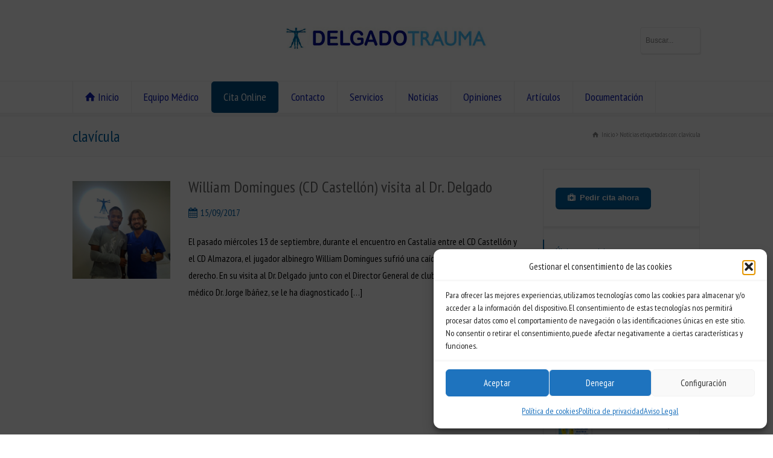

--- FILE ---
content_type: text/html; charset=UTF-8
request_url: https://www.delgadotrauma.com/tag/clavicula/
body_size: 15668
content:
<!doctype html>
<html dir="ltr" lang="es" prefix="og: https://ogp.me/ns#" class="no-js">
<head> 
<meta charset="UTF-8" />  
<meta name="viewport" content="width=device-width, initial-scale=1, maximum-scale=1"><link rel="icon" type="image/png" href="https://www.delgadotrauma.com/wp-content/uploads/2017/03/favicon-DELGADOTRAUMA.jpg"><link rel="alternate" type="application/rss+xml" title="DELGADOTRAUMA RSS Feed" href="https://www.delgadotrauma.com/feed/" />
<link rel="alternate" type="application/atom+xml" title="DELGADOTRAUMA Atom Feed" href="https://www.delgadotrauma.com/feed/atom/" />
<link rel="pingback" href="https://www.delgadotrauma.com/xmlrpc.php" />
<script src="https://www.delgadotrauma.com/wp-content/themes/rttheme18/whatsapp-button.js"></script>

<!-- Google tag (gtag.js) -->
<script type="text/plain" data-service="google-analytics" data-category="statistics" async data-cmplz-src="https://www.googletagmanager.com/gtag/js?id=G-N3VEZ5NTQ6"></script>
<script>
  window.dataLayer = window.dataLayer || [];
  function gtag(){dataLayer.push(arguments);}
  gtag('js', new Date());

  gtag('config', 'G-N3VEZ5NTQ6');
</script>
<title>clavícula - DELGADOTRAUMA</title>

		<!-- All in One SEO 4.6.6 - aioseo.com -->
		<meta name="robots" content="max-image-preview:large" />
		<link rel="canonical" href="https://www.delgadotrauma.com/tag/clavicula/" />
		<meta name="generator" content="All in One SEO (AIOSEO) 4.6.6" />
		<script type="application/ld+json" class="aioseo-schema">
			{"@context":"https:\/\/schema.org","@graph":[{"@type":"BreadcrumbList","@id":"https:\/\/www.delgadotrauma.com\/tag\/clavicula\/#breadcrumblist","itemListElement":[{"@type":"ListItem","@id":"https:\/\/www.delgadotrauma.com\/#listItem","position":1,"name":"Hogar","item":"https:\/\/www.delgadotrauma.com\/","nextItem":"https:\/\/www.delgadotrauma.com\/tag\/clavicula\/#listItem"},{"@type":"ListItem","@id":"https:\/\/www.delgadotrauma.com\/tag\/clavicula\/#listItem","position":2,"name":"clav\u00edcula","previousItem":"https:\/\/www.delgadotrauma.com\/#listItem"}]},{"@type":"CollectionPage","@id":"https:\/\/www.delgadotrauma.com\/tag\/clavicula\/#collectionpage","url":"https:\/\/www.delgadotrauma.com\/tag\/clavicula\/","name":"clav\u00edcula - DELGADOTRAUMA","inLanguage":"es-ES","isPartOf":{"@id":"https:\/\/www.delgadotrauma.com\/#website"},"breadcrumb":{"@id":"https:\/\/www.delgadotrauma.com\/tag\/clavicula\/#breadcrumblist"}},{"@type":"Organization","@id":"https:\/\/www.delgadotrauma.com\/#organization","name":"DELGADOTRAUMA","description":"Traumat\u00f3logo Castell\u00f3n","url":"https:\/\/www.delgadotrauma.com\/","telephone":"+34964352169","logo":{"@type":"ImageObject","url":"https:\/\/www.delgadotrauma.com\/wp-content\/uploads\/2020\/01\/LOGO-cuadrado.png","@id":"https:\/\/www.delgadotrauma.com\/tag\/clavicula\/#organizationLogo","width":1000,"height":1000},"image":{"@id":"https:\/\/www.delgadotrauma.com\/tag\/clavicula\/#organizationLogo"},"sameAs":["https:\/\/www.facebook.com\/delgadotrauma","https:\/\/twitter.com\/delgadotrauma","https:\/\/www.instagram.com\/delgadotrauma\/"]},{"@type":"WebSite","@id":"https:\/\/www.delgadotrauma.com\/#website","url":"https:\/\/www.delgadotrauma.com\/","name":"DELGADOTRAUMA","description":"Traumat\u00f3logo Castell\u00f3n","inLanguage":"es-ES","publisher":{"@id":"https:\/\/www.delgadotrauma.com\/#organization"}}]}
		</script>
		<!-- All in One SEO -->

<link rel='dns-prefetch' href='//www.delgadotrauma.com' />
<link rel='dns-prefetch' href='//fonts.googleapis.com' />
<link rel="alternate" type="application/rss+xml" title="DELGADOTRAUMA &raquo; Feed" href="https://www.delgadotrauma.com/feed/" />
<link rel="alternate" type="application/rss+xml" title="DELGADOTRAUMA &raquo; Feed de los comentarios" href="https://www.delgadotrauma.com/comments/feed/" />
<link rel="alternate" type="application/rss+xml" title="DELGADOTRAUMA &raquo; Etiqueta clavícula del feed" href="https://www.delgadotrauma.com/tag/clavicula/feed/" />
<script type="text/javascript">
/* <![CDATA[ */
window._wpemojiSettings = {"baseUrl":"https:\/\/s.w.org\/images\/core\/emoji\/15.0.3\/72x72\/","ext":".png","svgUrl":"https:\/\/s.w.org\/images\/core\/emoji\/15.0.3\/svg\/","svgExt":".svg","source":{"concatemoji":"https:\/\/www.delgadotrauma.com\/wp-includes\/js\/wp-emoji-release.min.js?ver=6.5.2"}};
/*! This file is auto-generated */
!function(i,n){var o,s,e;function c(e){try{var t={supportTests:e,timestamp:(new Date).valueOf()};sessionStorage.setItem(o,JSON.stringify(t))}catch(e){}}function p(e,t,n){e.clearRect(0,0,e.canvas.width,e.canvas.height),e.fillText(t,0,0);var t=new Uint32Array(e.getImageData(0,0,e.canvas.width,e.canvas.height).data),r=(e.clearRect(0,0,e.canvas.width,e.canvas.height),e.fillText(n,0,0),new Uint32Array(e.getImageData(0,0,e.canvas.width,e.canvas.height).data));return t.every(function(e,t){return e===r[t]})}function u(e,t,n){switch(t){case"flag":return n(e,"\ud83c\udff3\ufe0f\u200d\u26a7\ufe0f","\ud83c\udff3\ufe0f\u200b\u26a7\ufe0f")?!1:!n(e,"\ud83c\uddfa\ud83c\uddf3","\ud83c\uddfa\u200b\ud83c\uddf3")&&!n(e,"\ud83c\udff4\udb40\udc67\udb40\udc62\udb40\udc65\udb40\udc6e\udb40\udc67\udb40\udc7f","\ud83c\udff4\u200b\udb40\udc67\u200b\udb40\udc62\u200b\udb40\udc65\u200b\udb40\udc6e\u200b\udb40\udc67\u200b\udb40\udc7f");case"emoji":return!n(e,"\ud83d\udc26\u200d\u2b1b","\ud83d\udc26\u200b\u2b1b")}return!1}function f(e,t,n){var r="undefined"!=typeof WorkerGlobalScope&&self instanceof WorkerGlobalScope?new OffscreenCanvas(300,150):i.createElement("canvas"),a=r.getContext("2d",{willReadFrequently:!0}),o=(a.textBaseline="top",a.font="600 32px Arial",{});return e.forEach(function(e){o[e]=t(a,e,n)}),o}function t(e){var t=i.createElement("script");t.src=e,t.defer=!0,i.head.appendChild(t)}"undefined"!=typeof Promise&&(o="wpEmojiSettingsSupports",s=["flag","emoji"],n.supports={everything:!0,everythingExceptFlag:!0},e=new Promise(function(e){i.addEventListener("DOMContentLoaded",e,{once:!0})}),new Promise(function(t){var n=function(){try{var e=JSON.parse(sessionStorage.getItem(o));if("object"==typeof e&&"number"==typeof e.timestamp&&(new Date).valueOf()<e.timestamp+604800&&"object"==typeof e.supportTests)return e.supportTests}catch(e){}return null}();if(!n){if("undefined"!=typeof Worker&&"undefined"!=typeof OffscreenCanvas&&"undefined"!=typeof URL&&URL.createObjectURL&&"undefined"!=typeof Blob)try{var e="postMessage("+f.toString()+"("+[JSON.stringify(s),u.toString(),p.toString()].join(",")+"));",r=new Blob([e],{type:"text/javascript"}),a=new Worker(URL.createObjectURL(r),{name:"wpTestEmojiSupports"});return void(a.onmessage=function(e){c(n=e.data),a.terminate(),t(n)})}catch(e){}c(n=f(s,u,p))}t(n)}).then(function(e){for(var t in e)n.supports[t]=e[t],n.supports.everything=n.supports.everything&&n.supports[t],"flag"!==t&&(n.supports.everythingExceptFlag=n.supports.everythingExceptFlag&&n.supports[t]);n.supports.everythingExceptFlag=n.supports.everythingExceptFlag&&!n.supports.flag,n.DOMReady=!1,n.readyCallback=function(){n.DOMReady=!0}}).then(function(){return e}).then(function(){var e;n.supports.everything||(n.readyCallback(),(e=n.source||{}).concatemoji?t(e.concatemoji):e.wpemoji&&e.twemoji&&(t(e.twemoji),t(e.wpemoji)))}))}((window,document),window._wpemojiSettings);
/* ]]> */
</script>
<link rel='stylesheet' id='sbi_styles-css' href='https://www.delgadotrauma.com/wp-content/plugins/instagram-feed/css/sbi-styles.min.css?ver=6.6.1' type='text/css' media='all' />
<style id='wp-emoji-styles-inline-css' type='text/css'>

	img.wp-smiley, img.emoji {
		display: inline !important;
		border: none !important;
		box-shadow: none !important;
		height: 1em !important;
		width: 1em !important;
		margin: 0 0.07em !important;
		vertical-align: -0.1em !important;
		background: none !important;
		padding: 0 !important;
	}
</style>
<link rel='stylesheet' id='wp-block-library-css' href='https://www.delgadotrauma.com/wp-includes/css/dist/block-library/style.min.css?ver=6.5.2' type='text/css' media='all' />
<style id='classic-theme-styles-inline-css' type='text/css'>
/*! This file is auto-generated */
.wp-block-button__link{color:#fff;background-color:#32373c;border-radius:9999px;box-shadow:none;text-decoration:none;padding:calc(.667em + 2px) calc(1.333em + 2px);font-size:1.125em}.wp-block-file__button{background:#32373c;color:#fff;text-decoration:none}
</style>
<style id='global-styles-inline-css' type='text/css'>
body{--wp--preset--color--black: #000000;--wp--preset--color--cyan-bluish-gray: #abb8c3;--wp--preset--color--white: #ffffff;--wp--preset--color--pale-pink: #f78da7;--wp--preset--color--vivid-red: #cf2e2e;--wp--preset--color--luminous-vivid-orange: #ff6900;--wp--preset--color--luminous-vivid-amber: #fcb900;--wp--preset--color--light-green-cyan: #7bdcb5;--wp--preset--color--vivid-green-cyan: #00d084;--wp--preset--color--pale-cyan-blue: #8ed1fc;--wp--preset--color--vivid-cyan-blue: #0693e3;--wp--preset--color--vivid-purple: #9b51e0;--wp--preset--gradient--vivid-cyan-blue-to-vivid-purple: linear-gradient(135deg,rgba(6,147,227,1) 0%,rgb(155,81,224) 100%);--wp--preset--gradient--light-green-cyan-to-vivid-green-cyan: linear-gradient(135deg,rgb(122,220,180) 0%,rgb(0,208,130) 100%);--wp--preset--gradient--luminous-vivid-amber-to-luminous-vivid-orange: linear-gradient(135deg,rgba(252,185,0,1) 0%,rgba(255,105,0,1) 100%);--wp--preset--gradient--luminous-vivid-orange-to-vivid-red: linear-gradient(135deg,rgba(255,105,0,1) 0%,rgb(207,46,46) 100%);--wp--preset--gradient--very-light-gray-to-cyan-bluish-gray: linear-gradient(135deg,rgb(238,238,238) 0%,rgb(169,184,195) 100%);--wp--preset--gradient--cool-to-warm-spectrum: linear-gradient(135deg,rgb(74,234,220) 0%,rgb(151,120,209) 20%,rgb(207,42,186) 40%,rgb(238,44,130) 60%,rgb(251,105,98) 80%,rgb(254,248,76) 100%);--wp--preset--gradient--blush-light-purple: linear-gradient(135deg,rgb(255,206,236) 0%,rgb(152,150,240) 100%);--wp--preset--gradient--blush-bordeaux: linear-gradient(135deg,rgb(254,205,165) 0%,rgb(254,45,45) 50%,rgb(107,0,62) 100%);--wp--preset--gradient--luminous-dusk: linear-gradient(135deg,rgb(255,203,112) 0%,rgb(199,81,192) 50%,rgb(65,88,208) 100%);--wp--preset--gradient--pale-ocean: linear-gradient(135deg,rgb(255,245,203) 0%,rgb(182,227,212) 50%,rgb(51,167,181) 100%);--wp--preset--gradient--electric-grass: linear-gradient(135deg,rgb(202,248,128) 0%,rgb(113,206,126) 100%);--wp--preset--gradient--midnight: linear-gradient(135deg,rgb(2,3,129) 0%,rgb(40,116,252) 100%);--wp--preset--font-size--small: 13px;--wp--preset--font-size--medium: 20px;--wp--preset--font-size--large: 36px;--wp--preset--font-size--x-large: 42px;--wp--preset--spacing--20: 0.44rem;--wp--preset--spacing--30: 0.67rem;--wp--preset--spacing--40: 1rem;--wp--preset--spacing--50: 1.5rem;--wp--preset--spacing--60: 2.25rem;--wp--preset--spacing--70: 3.38rem;--wp--preset--spacing--80: 5.06rem;--wp--preset--shadow--natural: 6px 6px 9px rgba(0, 0, 0, 0.2);--wp--preset--shadow--deep: 12px 12px 50px rgba(0, 0, 0, 0.4);--wp--preset--shadow--sharp: 6px 6px 0px rgba(0, 0, 0, 0.2);--wp--preset--shadow--outlined: 6px 6px 0px -3px rgba(255, 255, 255, 1), 6px 6px rgba(0, 0, 0, 1);--wp--preset--shadow--crisp: 6px 6px 0px rgba(0, 0, 0, 1);}:where(.is-layout-flex){gap: 0.5em;}:where(.is-layout-grid){gap: 0.5em;}body .is-layout-flow > .alignleft{float: left;margin-inline-start: 0;margin-inline-end: 2em;}body .is-layout-flow > .alignright{float: right;margin-inline-start: 2em;margin-inline-end: 0;}body .is-layout-flow > .aligncenter{margin-left: auto !important;margin-right: auto !important;}body .is-layout-constrained > .alignleft{float: left;margin-inline-start: 0;margin-inline-end: 2em;}body .is-layout-constrained > .alignright{float: right;margin-inline-start: 2em;margin-inline-end: 0;}body .is-layout-constrained > .aligncenter{margin-left: auto !important;margin-right: auto !important;}body .is-layout-constrained > :where(:not(.alignleft):not(.alignright):not(.alignfull)){max-width: var(--wp--style--global--content-size);margin-left: auto !important;margin-right: auto !important;}body .is-layout-constrained > .alignwide{max-width: var(--wp--style--global--wide-size);}body .is-layout-flex{display: flex;}body .is-layout-flex{flex-wrap: wrap;align-items: center;}body .is-layout-flex > *{margin: 0;}body .is-layout-grid{display: grid;}body .is-layout-grid > *{margin: 0;}:where(.wp-block-columns.is-layout-flex){gap: 2em;}:where(.wp-block-columns.is-layout-grid){gap: 2em;}:where(.wp-block-post-template.is-layout-flex){gap: 1.25em;}:where(.wp-block-post-template.is-layout-grid){gap: 1.25em;}.has-black-color{color: var(--wp--preset--color--black) !important;}.has-cyan-bluish-gray-color{color: var(--wp--preset--color--cyan-bluish-gray) !important;}.has-white-color{color: var(--wp--preset--color--white) !important;}.has-pale-pink-color{color: var(--wp--preset--color--pale-pink) !important;}.has-vivid-red-color{color: var(--wp--preset--color--vivid-red) !important;}.has-luminous-vivid-orange-color{color: var(--wp--preset--color--luminous-vivid-orange) !important;}.has-luminous-vivid-amber-color{color: var(--wp--preset--color--luminous-vivid-amber) !important;}.has-light-green-cyan-color{color: var(--wp--preset--color--light-green-cyan) !important;}.has-vivid-green-cyan-color{color: var(--wp--preset--color--vivid-green-cyan) !important;}.has-pale-cyan-blue-color{color: var(--wp--preset--color--pale-cyan-blue) !important;}.has-vivid-cyan-blue-color{color: var(--wp--preset--color--vivid-cyan-blue) !important;}.has-vivid-purple-color{color: var(--wp--preset--color--vivid-purple) !important;}.has-black-background-color{background-color: var(--wp--preset--color--black) !important;}.has-cyan-bluish-gray-background-color{background-color: var(--wp--preset--color--cyan-bluish-gray) !important;}.has-white-background-color{background-color: var(--wp--preset--color--white) !important;}.has-pale-pink-background-color{background-color: var(--wp--preset--color--pale-pink) !important;}.has-vivid-red-background-color{background-color: var(--wp--preset--color--vivid-red) !important;}.has-luminous-vivid-orange-background-color{background-color: var(--wp--preset--color--luminous-vivid-orange) !important;}.has-luminous-vivid-amber-background-color{background-color: var(--wp--preset--color--luminous-vivid-amber) !important;}.has-light-green-cyan-background-color{background-color: var(--wp--preset--color--light-green-cyan) !important;}.has-vivid-green-cyan-background-color{background-color: var(--wp--preset--color--vivid-green-cyan) !important;}.has-pale-cyan-blue-background-color{background-color: var(--wp--preset--color--pale-cyan-blue) !important;}.has-vivid-cyan-blue-background-color{background-color: var(--wp--preset--color--vivid-cyan-blue) !important;}.has-vivid-purple-background-color{background-color: var(--wp--preset--color--vivid-purple) !important;}.has-black-border-color{border-color: var(--wp--preset--color--black) !important;}.has-cyan-bluish-gray-border-color{border-color: var(--wp--preset--color--cyan-bluish-gray) !important;}.has-white-border-color{border-color: var(--wp--preset--color--white) !important;}.has-pale-pink-border-color{border-color: var(--wp--preset--color--pale-pink) !important;}.has-vivid-red-border-color{border-color: var(--wp--preset--color--vivid-red) !important;}.has-luminous-vivid-orange-border-color{border-color: var(--wp--preset--color--luminous-vivid-orange) !important;}.has-luminous-vivid-amber-border-color{border-color: var(--wp--preset--color--luminous-vivid-amber) !important;}.has-light-green-cyan-border-color{border-color: var(--wp--preset--color--light-green-cyan) !important;}.has-vivid-green-cyan-border-color{border-color: var(--wp--preset--color--vivid-green-cyan) !important;}.has-pale-cyan-blue-border-color{border-color: var(--wp--preset--color--pale-cyan-blue) !important;}.has-vivid-cyan-blue-border-color{border-color: var(--wp--preset--color--vivid-cyan-blue) !important;}.has-vivid-purple-border-color{border-color: var(--wp--preset--color--vivid-purple) !important;}.has-vivid-cyan-blue-to-vivid-purple-gradient-background{background: var(--wp--preset--gradient--vivid-cyan-blue-to-vivid-purple) !important;}.has-light-green-cyan-to-vivid-green-cyan-gradient-background{background: var(--wp--preset--gradient--light-green-cyan-to-vivid-green-cyan) !important;}.has-luminous-vivid-amber-to-luminous-vivid-orange-gradient-background{background: var(--wp--preset--gradient--luminous-vivid-amber-to-luminous-vivid-orange) !important;}.has-luminous-vivid-orange-to-vivid-red-gradient-background{background: var(--wp--preset--gradient--luminous-vivid-orange-to-vivid-red) !important;}.has-very-light-gray-to-cyan-bluish-gray-gradient-background{background: var(--wp--preset--gradient--very-light-gray-to-cyan-bluish-gray) !important;}.has-cool-to-warm-spectrum-gradient-background{background: var(--wp--preset--gradient--cool-to-warm-spectrum) !important;}.has-blush-light-purple-gradient-background{background: var(--wp--preset--gradient--blush-light-purple) !important;}.has-blush-bordeaux-gradient-background{background: var(--wp--preset--gradient--blush-bordeaux) !important;}.has-luminous-dusk-gradient-background{background: var(--wp--preset--gradient--luminous-dusk) !important;}.has-pale-ocean-gradient-background{background: var(--wp--preset--gradient--pale-ocean) !important;}.has-electric-grass-gradient-background{background: var(--wp--preset--gradient--electric-grass) !important;}.has-midnight-gradient-background{background: var(--wp--preset--gradient--midnight) !important;}.has-small-font-size{font-size: var(--wp--preset--font-size--small) !important;}.has-medium-font-size{font-size: var(--wp--preset--font-size--medium) !important;}.has-large-font-size{font-size: var(--wp--preset--font-size--large) !important;}.has-x-large-font-size{font-size: var(--wp--preset--font-size--x-large) !important;}
.wp-block-navigation a:where(:not(.wp-element-button)){color: inherit;}
:where(.wp-block-post-template.is-layout-flex){gap: 1.25em;}:where(.wp-block-post-template.is-layout-grid){gap: 1.25em;}
:where(.wp-block-columns.is-layout-flex){gap: 2em;}:where(.wp-block-columns.is-layout-grid){gap: 2em;}
.wp-block-pullquote{font-size: 1.5em;line-height: 1.6;}
</style>
<link rel='stylesheet' id='layerslider-css' href='https://www.delgadotrauma.com/wp-content/plugins/LayerSlider/static/css/layerslider.css?ver=5.3.2' type='text/css' media='all' />
<link rel='stylesheet' id='ls-google-fonts-css' href='https://fonts.googleapis.com/css?family=Lato:100,300,regular,700,900%7COpen+Sans:300%7CIndie+Flower:regular%7COswald:300,regular,700&#038;subset=latin%2Clatin-ext' type='text/css' media='all' />
<link rel='stylesheet' id='contact-form-7-css' href='https://www.delgadotrauma.com/wp-content/plugins/contact-form-7/includes/css/styles.css?ver=5.9.7' type='text/css' media='all' />
<link rel='stylesheet' id='cff-css' href='https://www.delgadotrauma.com/wp-content/plugins/custom-facebook-feed/assets/css/cff-style.min.css?ver=4.2.6' type='text/css' media='all' />
<link rel='stylesheet' id='sb-font-awesome-css' href='https://www.delgadotrauma.com/wp-content/plugins/custom-facebook-feed/assets/css/font-awesome.min.css?ver=4.7.0' type='text/css' media='all' />
<link rel='stylesheet' id='cmplz-general-css' href='https://www.delgadotrauma.com/wp-content/plugins/complianz-gdpr/assets/css/cookieblocker.min.css?ver=1757319052' type='text/css' media='all' />
<link rel='stylesheet' id='normalize-css' href='https://www.delgadotrauma.com/wp-content/themes/rttheme18/css/normalize.css?ver=6.5.2' type='text/css' media='all' />
<link rel='stylesheet' id='theme-framework-css' href='https://www.delgadotrauma.com/wp-content/themes/rttheme18/css/rt-css-framework.css?ver=6.5.2' type='text/css' media='all' />
<link rel='stylesheet' id='fontello-css' href='https://www.delgadotrauma.com/wp-content/themes/rttheme18/css/fontello/css/fontello.css?ver=6.5.2' type='text/css' media='all' />
<link rel='stylesheet' id='jackbox-css' href='https://www.delgadotrauma.com/wp-content/themes/rttheme18/js/lightbox/css/jackbox.min.css?ver=6.5.2' type='text/css' media='all' />
<link rel='stylesheet' id='theme-style-all-css' href='https://www.delgadotrauma.com/wp-content/themes/rttheme18/css/style.css?ver=6.5.2' type='text/css' media='all' />
<link rel='stylesheet' id='jquery-owl-carousel-css' href='https://www.delgadotrauma.com/wp-content/themes/rttheme18/css/owl.carousel.css?ver=6.5.2' type='text/css' media='all' />
<link rel='stylesheet' id='flex-slider-css-css' href='https://www.delgadotrauma.com/wp-content/themes/rttheme18/css/flexslider.css?ver=6.5.2' type='text/css' media='all' />
<link rel='stylesheet' id='progression-player-css' href='https://www.delgadotrauma.com/wp-content/themes/rttheme18/js/video_player/progression-player.css?ver=6.5.2' type='text/css' media='all' />
<link rel='stylesheet' id='progression-skin-minimal-light-css' href='https://www.delgadotrauma.com/wp-content/themes/rttheme18/js/video_player/skin-minimal-light.css?ver=6.5.2' type='text/css' media='all' />
<link rel='stylesheet' id='isotope-css-css' href='https://www.delgadotrauma.com/wp-content/themes/rttheme18/css/isotope.css?ver=6.5.2' type='text/css' media='all' />
<link rel='stylesheet' id='jquery-colortip-css' href='https://www.delgadotrauma.com/wp-content/themes/rttheme18/css/colortip-1.0-jquery.css?ver=6.5.2' type='text/css' media='all' />
<link rel='stylesheet' id='animate-css' href='https://www.delgadotrauma.com/wp-content/themes/rttheme18/css/animate.css?ver=6.5.2' type='text/css' media='all' />
<!--[if IE 7]>
<link rel='stylesheet' id='theme-ie7-css' href='https://www.delgadotrauma.com/wp-content/themes/rttheme18/css/ie7.css?ver=6.5.2' type='text/css' media='all' />
<![endif]-->
<!--[if lt IE 9]>
<link rel='stylesheet' id='theme-ltie9-css' href='https://www.delgadotrauma.com/wp-content/themes/rttheme18/css/before_ie9.css?ver=6.5.2' type='text/css' media='all' />
<![endif]-->
<link rel='stylesheet' id='theme-skin-css' href='https://www.delgadotrauma.com/wp-content/themes/rttheme18/css/blue-style.css?ver=6.5.2' type='text/css' media='all' />
<style id='theme-skin-inline-css' type='text/css'>
.retina#logo{background: url('http://www.delgadotrauma.com/wp-content/uploads/2015/04/delgado-trauma-medicos-traumatologia1.jpg') no-repeat scroll 0 0 / 100% auto transparent;-moz-background-size:100%;-webkit-background-size:100%;-o-background-size:100%; background-size: 100%;} .retina#logo img{display: none;}
#navigation_bar > ul > li > a{font-family:'PT Sans Narrow',sans-serif;font-weight:normal !important}.flex-caption,.pricing_table .table_wrap ul > li.caption,.pricing_table .table_wrap.highlight ul > li.caption,.banner p,.sidebar .featured_article_title,.footer_widgets_row .featured_article_title,.latest-news a.title,h1,h2,h3,h4,h5{font-family:'PT Sans Narrow',sans-serif;font-weight:normal !important}body,#navigation_bar > ul > li > a span,.product_info h5,.product_item_holder h5,#slogan_text{font-family:'PT Sans Narrow',sans-serif;font-weight:normal !important}.testimonial .text,blockquote p{font-family:'PT Sans Caption',sans-serif;font-weight:normal !important}h1{font-size:30px}h2,.single-products .head_text h1,.single-product .head_text h1{font-size:28px}h3{font-size:22px}h4{font-size:20px}h5{font-size:18px}h6{font-size:16px}#navigation_bar > ul > li > a{font-size:18px}body{font-size:16px}#navigation_bar > ul > li > a,#navigation .sub-menu li a,#navigation .multicolumn-holder a,#navigation .multicolumn-holder .column-heading > span,#navigation .multicolumn-holder .column-heading > a,#navigation .multicolumn-holder a:hover,#navigation ul.sub-menu li:hover > a{color:#0c1ab1}#navigation .multicolumn-holder a:hover{opacity:0.8}@media only screen and (min-width:960px){.header-design2 .default_position #navigation_bar > ul > li > a{line-height:80px}.header-design2 #logo img{max-height:60px}.header-design2  #logo h1,.header-design2  #logo h1 a{padding:0;line-height:60px}.header-design2 .section_logo > section{display:table;height:60px}.header-design2 #logo > a{display:table-cell;vertical-align:middle}}.iframeresponsive{position:relative;padding-bottom:78.46%;height:0;overflow:auto;-webkit-overflow-scrolling:touch}.iframeresponsive iframe{position:absolute;top:0;left:0;width:100%;height:100%}.embed-container{position:relative;padding-bottom:56.25%;height:auto;overflow:hidden}.embed-container iframe{position:absolute;top:0;left:0;width:100%;height:100%}
</style>
<link rel='stylesheet' id='menu-css' href='//fonts.googleapis.com/css?family=PT+Sans+Narrow&#038;subset=latin%2Clatin-ext&#038;ver=6.5.2' type='text/css' media='all' />
<link rel='stylesheet' id='serif-css' href='//fonts.googleapis.com/css?family=PT+Sans+Caption&#038;subset=latin%2Clatin-ext&#038;ver=6.5.2' type='text/css' media='all' />
<link rel='stylesheet' id='theme-style-css' href='https://www.delgadotrauma.com/wp-content/themes/rttheme18/style.css?ver=6.5.2' type='text/css' media='all' />
<script type="text/javascript" src="https://www.delgadotrauma.com/wp-content/plugins/LayerSlider/static/js/greensock.js?ver=1.11.8" id="greensock-js"></script>
<script type="text/javascript" src="https://www.delgadotrauma.com/wp-includes/js/jquery/jquery.min.js?ver=3.7.1" id="jquery-core-js"></script>
<script type="text/javascript" src="https://www.delgadotrauma.com/wp-includes/js/jquery/jquery-migrate.min.js?ver=3.4.1" id="jquery-migrate-js"></script>
<script type="text/javascript" src="https://www.delgadotrauma.com/wp-content/plugins/LayerSlider/static/js/layerslider.kreaturamedia.jquery.js?ver=5.3.2" id="layerslider-js"></script>
<script type="text/javascript" src="https://www.delgadotrauma.com/wp-content/plugins/LayerSlider/static/js/layerslider.transitions.js?ver=5.3.2" id="layerslider-transitions-js"></script>
<script type="text/javascript" src="https://www.delgadotrauma.com/wp-content/themes/rttheme18/js/modernizr.min.js?ver=6.5.2" id="modernizr-js"></script>
<link rel="https://api.w.org/" href="https://www.delgadotrauma.com/wp-json/" /><link rel="alternate" type="application/json" href="https://www.delgadotrauma.com/wp-json/wp/v2/tags/106" /><link rel="EditURI" type="application/rsd+xml" title="RSD" href="https://www.delgadotrauma.com/xmlrpc.php?rsd" />
<meta name="generator" content="WordPress 6.5.2" />
<meta name="cdp-version" content="1.4.7" />			<style>.cmplz-hidden {
					display: none !important;
				}</style><!--[if lt IE 9]><script src="https://www.delgadotrauma.com/wp-content/themes/rttheme18/js/html5shiv.js"></script><![endif]--><!--[if gte IE 9]> <style type="text/css"> .gradient { filter: none; } </style> <![endif]--><link rel="icon" href="https://www.delgadotrauma.com/wp-content/uploads/2020/01/cropped-LOGO-cuadrado-32x32.png" sizes="32x32" />
<link rel="icon" href="https://www.delgadotrauma.com/wp-content/uploads/2020/01/cropped-LOGO-cuadrado-192x192.png" sizes="192x192" />
<link rel="apple-touch-icon" href="https://www.delgadotrauma.com/wp-content/uploads/2020/01/cropped-LOGO-cuadrado-180x180.png" />
<meta name="msapplication-TileImage" content="https://www.delgadotrauma.com/wp-content/uploads/2020/01/cropped-LOGO-cuadrado-270x270.png" />

<meta property="og:image:width" content="1200" /><meta property="og:image:height" content="630" />


</head>
<body data-cmplz=1 class="archive tag tag-clavicula tag-106  responsive menu-style-one full wide rt_content_animations header-design1">

			<script type="text/javascript">
			/* <![CDATA[ */ 
				document.getElementsByTagName("html")[0].className.replace(/\no-js\b/, "js");
				window.onerror=function(){				
					document.getElementById("rt_loading").removeAttribute("class");
				}			 	
			/* ]]> */	
			</script> 
		
<!-- background wrapper -->
<div id="container">   


	<!-- mobile actions -->
	<section id="mobile_bar" class="clearfix">
		<div class="mobile_menu_control icon-menu"></div>
		    
	</section>
	<!-- / end section #mobile_bar -->    

	    
	
	<div id="fb-root"></div>
	<script type="text/plain" data-service="facebook" data-category="marketing">(function(d, s, id) {
	  var js, fjs = d.getElementsByTagName(s)[0];
	  if (d.getElementById(id)) return;
	  js = d.createElement(s); js.id = id;
	  js.src = "//connect.facebook.net/es_ES/sdk.js#xfbml=1&version=v2.3";
	  fjs.parentNode.insertBefore(js, fjs);
	}(document, 'script', 'facebook-jssdk'));</script>

		<!-- header -->
	<header id="header"> 

		<!-- header contents -->
		<section id="header_contents" class="clearfix">
				 
				<section class="section_widget first three"></section><!-- end section .section_widget -->
			<section class="section_logo logo_center three">			 
				<!-- logo -->
				<section id="logo">			 
					 <a href="https://www.delgadotrauma.com" title="DELGADOTRAUMA"><img src="https://www.delgadotrauma.com/wp-content/uploads/2015/04/delgado-trauma-medicos-traumatologia.jpg" alt="DELGADOTRAUMA" data-retina="http://www.delgadotrauma.com/wp-content/uploads/2015/04/delgado-trauma-medicos-traumatologia1.jpg" /></a> 
				</section><!-- end section #logo -->
			</section><!-- end section #logo -->	
			<section class="section_widget second three"><div class="box box_layout clearfix column_class widget widget_search"><form method="get" id="searchform" action="https://www.delgadotrauma.com/"  class="showtextback rt_form">
<ul>
    <li><input type="text" class='search showtextback' value="Buscar..." name="s" id="s" /></li>
</ul>
</form>
<div class="space margin-b20"></div></div>
			<section id="slogan_text" class="right_side ">
				 
			</section></section><!-- end section .section_widget -->
		</section><!-- end section #header_contents -->  	


		<!-- navigation -->   
		<div class="nav_shadow sticky"><div class="nav_border"> 

			<nav id="navigation_bar" class="navigation  with_small_logo"><div id="sticky_logo"><a href="https://www.delgadotrauma.com" title="DELGADOTRAUMA"><img src="https://www.delgadotrauma.com/wp-content/uploads/2015/04/delgado-trauma-medicos-traumatologia.jpg" alt="DELGADOTRAUMA" /></a></div><ul id="navigation" class="menu"><li id='menu-item-2210'  class=" menu-item menu-item-type-post_type menu-item-object-page menu-item-home top-level-0" data-column-size='0'><a  class="icon-home" href="https://www.delgadotrauma.com/">Inicio</a> </li>
<li id='menu-item-2212'  class="menu-item menu-item-type-post_type menu-item-object-page top-level-1" data-column-size='0'><a  href="https://www.delgadotrauma.com/equipo/">Equipo Médico</a> </li>
<li id='menu-item-2417'  class="menu-item menu-item-type-post_type menu-item-object-page top-level-2" data-column-size='0'><a  href="https://www.delgadotrauma.com/cita-online/">Cita Online</a> </li>
<li id='menu-item-2419'  class="menu-item menu-item-type-post_type menu-item-object-page top-level-3" data-column-size='0'><a  href="https://www.delgadotrauma.com/contacto/">Contacto</a> </li>
<li id='menu-item-5696'  class="menu-item menu-item-type-post_type menu-item-object-page menu-item-has-children hasSubMenu top-level-4" data-column-size='0'><a  href="https://www.delgadotrauma.com/servicios/">Servicios</a> 
<ul class="sub-menu">
<li id='menu-item-5553'  class="menu-item menu-item-type-post_type menu-item-object-page"><a  href="https://www.delgadotrauma.com/traumatologia/">Traumatología</a> </li>
<li id='menu-item-5554'  class="menu-item menu-item-type-post_type menu-item-object-page"><a  href="https://www.delgadotrauma.com/traumatologia-infantil/">Traumatología Infantil</a> </li>
<li id='menu-item-5732'  class="menu-item menu-item-type-post_type menu-item-object-page"><a  href="https://www.delgadotrauma.com/servicios/cirugia-ortopedica/">Cirugía Ortopédica</a> </li>
<li id='menu-item-5562'  class="menu-item menu-item-type-post_type menu-item-object-page"><a  href="https://www.delgadotrauma.com/servicios/cirugia-artroscopica-rodilla/">Cirugía Artroscópica de Rodilla</a> </li>
<li id='menu-item-5739'  class="menu-item menu-item-type-post_type menu-item-object-page"><a  href="https://www.delgadotrauma.com/servicios/medicina-regenerativa/">Medicina Regenerativa</a> </li>
<li id='menu-item-4608'  class="menu-item menu-item-type-post_type menu-item-object-page"><a  href="https://www.delgadotrauma.com/servicios/ecografia/">Ecografía musculoesquelética (ECO ME)</a> </li>
<li id='menu-item-4614'  class="menu-item menu-item-type-post_type menu-item-object-page"><a  href="https://www.delgadotrauma.com/traumatologia-deportiva/">Traumatología Deportiva</a> </li>
<li id='menu-item-2743'  class="menu-item menu-item-type-post_type menu-item-object-page"><a  href="https://www.delgadotrauma.com/servicios/peritaje/">Valoración del Daño Corporal</a> </li>
</ul>
</li>
<li id='menu-item-2383'  class="menu-item menu-item-type-post_type menu-item-object-page current_page_parent top-level-5" data-column-size='0'><a  href="https://www.delgadotrauma.com/noticias/">Noticias</a> </li>
<li id='menu-item-4857'  class="menu-item menu-item-type-post_type menu-item-object-page top-level-6" data-column-size='0'><a  href="https://www.delgadotrauma.com/opiniones/">Opiniones</a> </li>
<li id='menu-item-3069'  class="menu-item menu-item-type-post_type menu-item-object-page menu-item-has-children hasSubMenu top-level-7" data-column-size='0'><a  href="https://www.delgadotrauma.com/articulos/">Artículos</a> 
<ul class="sub-menu">
<li id='menu-item-2721'  class="menu-item menu-item-type-post_type menu-item-object-page"><a  href="https://www.delgadotrauma.com/documentacion/patologias-frecuentes/">Patologías Frecuentes</a> </li>
<li id='menu-item-2967'  class="menu-item menu-item-type-post_type menu-item-object-page"><a  href="https://www.delgadotrauma.com/documentacion/ortopedia_infantil/">Ortopedia Infantil</a> </li>
</ul>
</li>
<li id='menu-item-2381'  class="menu-item menu-item-type-post_type menu-item-object-page menu-item-has-children hasSubMenu top-level-8" data-column-size='0'><a  href="https://www.delgadotrauma.com/documentacion/">Documentación</a> 
<ul class="sub-menu">
<li id='menu-item-6095'  class="menu-item menu-item-type-post_type menu-item-object-page"><a  href="https://www.delgadotrauma.com/documentacion/consentimientos-informados/">Consentimientos Informados</a> </li>
<li id='menu-item-5487'  class="menu-item menu-item-type-post_type menu-item-object-page"><a  href="https://www.delgadotrauma.com/documentacion/rhb-lca/">Rehabilitación ligamento cruzado anterior (LCA)</a> </li>
<li id='menu-item-2720'  class="menu-item menu-item-type-post_type menu-item-object-page"><a  href="https://www.delgadotrauma.com/documentacion/ejercicios/">Ejercicios</a> </li>
<li id='menu-item-2717'  class="menu-item menu-item-type-post_type menu-item-object-page"><a  href="https://www.delgadotrauma.com/documentacion/asisa-federados/">Instrucciones para Federados de Asisa-Fútbol</a> </li>
<li id='menu-item-2715'  class="menu-item menu-item-type-post_type menu-item-object-page"><a  href="https://www.delgadotrauma.com/documentacion/certificado-conselleria-sanitat/">Certificado Conselleria de Sanitat</a> </li>
</ul>
</li>
</ul> 

			</nav>
		</div></div>
		<!-- / navigation  --> 

	</header><!-- end tag #header --> 	
	


		<!-- content holder --> 
		<div class="content_holder">

		<section class="top_content clearfix"><section class="info_bar clearfix "><section class="heading"><h1>clavícula</h1></section> <section class="breadcrumb"><div itemscope itemtype="http://data-vocabulary.org/Breadcrumb"><a class="icon-home" href="https://www.delgadotrauma.com" itemprop="url"><span itemprop="title" title="DELGADOTRAUMA">Inicio</span></a> <span class="icon-angle-right"></span> 
<div itemscope itemprop="child" itemtype="http://data-vocabulary.org/Breadcrumb"><span itemprop="title" title="Notícias etiquetadas con: clavícula">Notícias etiquetadas con: clavícula</span></div></div></section></section></section>		
			<div class="content_second_background">
				<div class="content_area clearfix"> 
		

													
<section class="content_block_background">
	<section class="content_block clearfix archives">
		<section class="content left post-4080 post type-post status-publish format-standard has-post-thumbnail hentry category-noticias tag-acromioclavicular tag-artroscopia-de-rodilla tag-artroscopia-rodilla tag-cd-castellon tag-clavicula tag-colageno-castellon tag-colageno-infiltrado tag-delgadotrauma tag-dr-delgado tag-factores-de-crecimiento tag-futbol tag-infiltraciones-de-colageno tag-lca tag-lesiones-deportivas tag-ligamento-cruzado-anterior tag-luxacion-hombro tag-operacion-de-menisco tag-plasma-rico-en-plaquetas tag-prp tag-traumatologia-deportiva tag-traumatologo-castellon tag-traumatologo-deportivo-castellon tag-william-domingues" >		
		<div class="row">

				 
					

			<div class="row"><div class="box one ">
 
	
<!-- blog box-->
<article class="blog_list loop" id="post-4080">

	

	<section class="article_section with_icon">
		


					<div class="four imgeffect aligncenter" style="float:left;> 
					<a id="lightbox-992116" class="icon-zoom-in lightbox_" data-group="image_4082" title="Imagen más grande" data-title="William Domingues (CD Castellón) visita al Dr. Delgado" data-description="" data-thumbnail="https://www.delgadotrauma.com/wp-content/uploads/2017/09/William-CDCS-14-09-17-2-75x50.jpg" data-thumbTooltip="" data-scaleUp="" data-href="" data-width="" data-height="" data-flashHasPriority="" data-poster="" data-autoplay="" data-audiotitle="" href="https://www.delgadotrauma.com/wp-content/uploads/2017/09/William-CDCS-14-09-17-2.jpg"></a> 

					<a href="https://www.delgadotrauma.com/william-cdcastellon-14-09-17/" class="icon-link" title="William Domingues (CD Castellón) visita al Dr. Delgado" rel="bookmark" ></a>	

					<img src="https://www.delgadotrauma.com/wp-content/uploads/2017/09/William-CDCS-14-09-17-2-740x740.jpg" alt="" class="" />
			</div>
		
		<div class="three-four" style="float:right;">
		
		<div class="blog-head-line clearfix">    

			<div class="post-title-holder">

				<!-- blog headline-->
				<h2><a href="https://www.delgadotrauma.com/william-cdcastellon-14-09-17/" rel="bookmark">William Domingues (CD Castellón) visita al Dr. Delgado</a></h2> 
				<!-- / blog headline--> 
 
						<!-- meta data -->
		<div class="post_data">
			
						<!-- date -->
			<span class="icon-calendar date updated">15/09/2017</span>
					 			
							
						
			
		</div><!-- / end div  .post_data -->
	
			<meta itemprop="name" content="William Domingues (CD Castellón) visita al Dr. Delgado">
			<meta itemprop="datePublished" content="15/09/2017">
			<meta itemprop="url" content="https://www.delgadotrauma.com/william-cdcastellon-14-09-17/">
			<meta itemprop="image" content="https://www.delgadotrauma.com/wp-content/uploads/2017/09/William-CDCS-14-09-17-2.jpg">
			<meta itemprop="author" content="delgado">
		
			</div><!-- / end div  .post-title-holder -->
			
		</div><!-- / end div  .blog-head-line -->  
		
		<p>El pasado miércoles 13 de septiembre, durante el encuentro en Castalia entre el CD Castellón y el CD Almazora, el jugador albinegro William Domingues sufrió una caída sobre su hombro derecho. En su visita al Dr. Delgado junto con el Director General de club Jordi Bruixola y el médico Dr. Jorge Ibáñez, se le ha diagnosticado [&hellip;]</p>
		</div>

	</section> 

</article> 
<!-- / blog box--></div>
</div><div class="paging_wrapper margin-t30 margin-b30"></div>
		</div>
		</section><!-- / end section .content -->  


		

	<!-- section .sidebar -->  
	<section class="sidebar right sticky "> 
	
	<div class="box box_layout clearfix column_class widget widget_text">			<div class="textwidget"><a id="" href="https://www.delgadotrauma.com/cita-online/" target="_other" title="Pedir cita ahora" class="button_ default small icon-medkit margin-t0  align" data-rt-animate="animate" data-rt-animation-type="bounceIn" data-rt-animation-group="single" rel="noopener">Pedir cita ahora</a></div>
		</div><div class="box box_layout clearfix column_class widget widget_latest_posts"><div class="caption"><h3 class="featured_article_title">Últimas noticias</h3></div><div class="space margin-b20"></div><div class="recent_posts clearfix"><ul><li class="clearfix"><img src="https://www.delgadotrauma.com/wp-content/uploads/2025/08/INF-ECO-DELGADOTRAUMA-2-50x50.png" alt="" class="recent-posts-thumb" /><span class="title"><a href="https://www.delgadotrauma.com/infiltraciones-eco-asistidas/">Infiltraciones eco-asistidas</a></span></li><li class="clearfix"><img src="https://www.delgadotrauma.com/wp-content/uploads/2025/07/Cervicalgia-trigger-50x50.jpg" alt="" class="recent-posts-thumb" /><span class="title"><a href="https://www.delgadotrauma.com/bloqueo-de-puntos-gatillo/">Bloqueo de puntos gatillo (trigger points)</a></span></li><li class="clearfix"><img src="https://www.delgadotrauma.com/wp-content/uploads/2025/02/Excelencia-2024-50x50.png" alt="" class="recent-posts-thumb" /><span class="title"><a href="https://www.delgadotrauma.com/excelencia-doctoralia-2024/">Excelencia Doctoralia 2024</a></span></li><li class="clearfix"><img src="https://www.delgadotrauma.com/wp-content/uploads/2024/05/Matrix-cuadrado-portada-50x50.png" alt="" class="recent-posts-thumb" /><span class="title"><a href="https://www.delgadotrauma.com/cellular-matrix/">Cellular Matrix: PRP y ácido hialurónico</a></span></li><li class="clearfix"><img src="https://www.delgadotrauma.com/wp-content/uploads/2024/05/IMG_9136-scaled-50x50.jpg" alt="" class="recent-posts-thumb" /><span class="title"><a href="https://www.delgadotrauma.com/esska2024/">ESSKA 2024 (Milán). Congreso Europeo.</a></span></li></ul></div></div>
	</section><!-- / end section .sidebar -->  
	</section>
</section>

							
				
				</div><!-- / end div .content_area -->  
								<section class="content_block clearfix">
				
				<!-- Sharing buttones -->
					<div style="margin: 20px 0px; overflow:hidden;">
						<div style="float:right;margin-left:7px; "><a href="whatsapp://send" data-text="William Domingues (CD Castellón) visita al Dr. Delgado" data-href="https://www.delgadotrauma.com/william-cdcastellon-14-09-17/" class="wa_btn wa_btn_s" style="display:none; padding: 15px 10px 8px  30px; margin-right:7px; float:left">WhatsApp</a></div>
						<div style="float: right;" class="fb-like" data-href="https://www.delgadotrauma.com/william-cdcastellon-14-09-17/" data-layout="button_count" data-action="like" data-show-faces="true" data-share="true"></div>
						<div style="width: 80px; float: right;  padding-top: 8px;">
							<div style="float: right;" class="g-plusone" data-size="medium" data-href="https://www.delgadotrauma.com/william-cdcastellon-14-09-17/"></div>
						</div>
						<div style="width: 80px; float: right; margin-right: 20px;   padding-top: 8px;">
							<a href="https://twitter.com/share" class="twitter-share-button" data-lang="es" data-url="https://www.delgadotrauma.com/william-cdcastellon-14-09-17/">Tweet</a>
						</div>
						<h3 style="float:right; margin-right:20px;">Comparte esta página</h3>
					</div>
				<!-- Sharing buttons end-->	
				</section>
								<div class="content_footer footer_widgets_holder"><section class="footer_widgets clearfix"><div class="row clearfix footer_widgets_row"><div id="footer-column-1" class="box four"><div class="box one footer clearfix widget widget_text">			<div class="textwidget"><p style="font-size:20px;text-align:center;  padding-bottom: 12px;">Reconocimientos
</p>
<p><a href="https://www.portalesmedicos.com/web_interes_sanitario/130335.htm"><img class="aligncenter  wp-image-3916" src="https://www.delgadotrauma.com/wp-content/uploads/2017/06/WIS.png" alt="Web de Interés Sanitario" width="150" height="200" /></a></p>
<p><a 
</p>
</div>
		</div></div><div id="footer-column-2" class="box four"><div class="box one footer clearfix widget widget_text">			<div class="textwidget"><p style="font-size:20px;text-align:center;  padding-bottom: 10px;">14º Aniversario</p>
<p><a href="https://www.delgadotrauma.com/wp-content/uploads/2025/02/14-anos-2.png"><img class="aligncenter  wp-image-3916" src="https://www.delgadotrauma.com/wp-content/uploads/2025/02/14-anos-2.png" width="200" height="200" /></a></p></div>
		</div></div><div id="footer-column-3" class="box four"><div class="box one footer clearfix widget widget_text">			<div class="textwidget"><p style="font-size:20px;text-align:center;  padding-bottom: 20px;">Destacado</p>
<a id="zl-url" class="zl-url" href="https://www.doctoralia.es/eduardo-j-delgado-torne/traumatologo/castellon-de-la-plana" rel="nofollow" data-zlw-doctor="eduardo-j-delgado-torne" data-zlw-type="certificate" data-zlw-opinion="false" data-zlw-hide-branding="true" data-zlw-saas-only="true">Eduardo J. Delgado Torné - Doctoralia.es</a><script>!function($_x,_s,id){var js,fjs=$_x.getElementsByTagName(_s)[0];if(!$_x.getElementById(id)){js = $_x.createElement(_s);js.id = id;js.src = "//platform.docplanner.com/js/widget.js";fjs.parentNode.insertBefore(js,fjs);}}(document,"script","zl-widget-s");</script></div>
		</div></div><div id="footer-column-4" class="box four"><div class="box one footer clearfix widget widget_text">			<div class="textwidget"><p style="font-size:20px;text-align:center;  padding-bottom: 12px;">DELGADOTRAUMA<br>
<small style="top:-10px;position:relative;">Traumatología y Cirugía Ortopédica</small></br>
</p>
<p class="contactoPie" style="font-size:15px">
<img src="https://www.delgadotrauma.com/wp-content/uploads/2015/04/ubicacion-delgadotrauma.png" /> C/ Santa María Rosa Molas, 40</span><br><span>12004 Castellón de la Plana</span></br>
<img src="https://www.delgadotrauma.com/wp-content/uploads/2015/04/telefono-delgadotrauma.png" /> <a href="tel:964352169">964 352 169</a> </br>
<img src="https://www.delgadotrauma.com/wp-content/uploads/2015/04/email-delgadotrauma.png" /> <a href="/cdn-cgi/l/email-protection#a1c2cecfd2d4cdd5c0e1c5c4cdc6c0c5ced5d3c0d4ccc08fc2cecc" style="font-size:14px;"><span class="__cf_email__" data-cfemail="84e7ebeaf7f1e8f0e5c4e0e1e8e3e5e0ebf0f6e5f1e9e5aae7ebe9">[email&#160;protected]</span></a></p>
<p style="margin-left: 30px;"><a href="https://es-la.facebook.com/delgadotrauma" target="_blank" rel="noopener"> <img style ="margin-right: 15px;" src="https://www.delgadotrauma.com/wp-content/uploads/2015/04/facebook-delgadotrauma.png" />DELGADOTRAUMA</a> </br>
<a href="https://twitter.com/delgadotrauma" target="_blank" rel="noopener"><img style ="margin-right: 11px;" src="https://www.delgadotrauma.com/wp-content/uploads/2015/04/twitter-delgadotrauma.png" /> @delgadotrauma</a>
</p></div>
		</div></div></div></section></div>

	        </div><!-- / end div .content_second_background -->  
	    </div><!-- / end div .content_holder -->  
	</div><!-- end div #container --> 

    <!-- footer -->
    <footer id="footer">
     
        <!-- footer info -->
        <div class="footer_info">       
                
            <!-- left side -->
            <div class="part1">

					<!-- footer nav -->
										    			  			<!-- / end ul .footer_links -->
		  			
					<!-- copyright text -->
					<div class="copyright">Copyright © 2015-2026 DELGADOTRAUMA | <a href="/aviso-legal" title="Aviso Legal">Aviso Legal</a> | <a href="/aviso-legal/privacidad">Política de privacidad</a> | <a href="/aviso-legal/politica-de-cookies/">Política de cookies</a> | 					</div><!-- / end div .copyright -->	            
                
            </div><!-- / end div .part1 -->
            
			<div style="float:right;">
				<a href="#" alt="Ir arriba" title="Ir arriba">
					<img src="https://www.delgadotrauma.com/wp-content/uploads/2015/06/up-arrow-circle-hi.png" style="width: 40px; margin-left: 25px;">
				</a>
			</div>
			<!-- social media icons -->				
			<ul class="social_media"><li class="twitter"><a class="icon-twitter" target="_blank" href="https://twitter.com/delgadotrauma" title="Twitter"><span>Twitter</span></a></li><li class="facebook"><a class="icon-facebook" target="_blank" href="https://www.facebook.com/delgadotrauma" title="Facebook"><span>Facebook</span></a></li></ul><!-- / end ul .social_media_icons -->
        </div><!-- / end div .footer_info -->
            
    </footer>
    <!-- / footer -->


  

<!-- Google + -->
	<script data-cfasync="false" src="/cdn-cgi/scripts/5c5dd728/cloudflare-static/email-decode.min.js"></script><script data-service="google-maps" data-category="marketing" type="text/plain">
	  window.___gcfg = {lang: 'es'};

	  (function() {
		var po = document.createElement('script'); po.type = 'text/javascript'; po.async = true;
		po.src = 'https://apis.google.com/js/platform.js';
		var s = document.getElementsByTagName('script')[0]; s.parentNode.insertBefore(po, s);
	  })();
	</script>
<!-- Google + end -->
<!-- Twitter -->
	<script>!function(d,s,id){var js,fjs=d.getElementsByTagName(s)[0];if(!d.getElementById(id)){js=d.createElement(s);js.id=id;js.src="https://platform.twitter.com/widgets.js";fjs.parentNode.insertBefore(js,fjs);}}(document,"script","twitter-wjs");</script>
<!-- Twitter end -->
<!-- Custom Facebook Feed JS -->
<script type="text/javascript">var cffajaxurl = "https://www.delgadotrauma.com/wp-admin/admin-ajax.php";
var cfflinkhashtags = "true";
</script>

<!-- Consent Management powered by Complianz | GDPR/CCPA Cookie Consent https://wordpress.org/plugins/complianz-gdpr -->
<div id="cmplz-cookiebanner-container"><div class="cmplz-cookiebanner cmplz-hidden banner-1 bottom-right-view-preferences optin cmplz-bottom-right cmplz-categories-type-view-preferences" aria-modal="true" data-nosnippet="true" role="dialog" aria-live="polite" aria-labelledby="cmplz-header-1-optin" aria-describedby="cmplz-message-1-optin">
	<div class="cmplz-header">
		<div class="cmplz-logo"></div>
		<div class="cmplz-title" id="cmplz-header-1-optin">Gestionar el consentimiento de las cookies</div>
		<div class="cmplz-close" tabindex="0" role="button" aria-label="Cerrar ventana">
			<svg aria-hidden="true" focusable="false" data-prefix="fas" data-icon="times" class="svg-inline--fa fa-times fa-w-11" role="img" xmlns="http://www.w3.org/2000/svg" viewBox="0 0 352 512"><path fill="currentColor" d="M242.72 256l100.07-100.07c12.28-12.28 12.28-32.19 0-44.48l-22.24-22.24c-12.28-12.28-32.19-12.28-44.48 0L176 189.28 75.93 89.21c-12.28-12.28-32.19-12.28-44.48 0L9.21 111.45c-12.28 12.28-12.28 32.19 0 44.48L109.28 256 9.21 356.07c-12.28 12.28-12.28 32.19 0 44.48l22.24 22.24c12.28 12.28 32.2 12.28 44.48 0L176 322.72l100.07 100.07c12.28 12.28 32.2 12.28 44.48 0l22.24-22.24c12.28-12.28 12.28-32.19 0-44.48L242.72 256z"></path></svg>
		</div>
	</div>

	<div class="cmplz-divider cmplz-divider-header"></div>
	<div class="cmplz-body">
		<div class="cmplz-message" id="cmplz-message-1-optin">Para ofrecer las mejores experiencias, utilizamos tecnologías como las cookies para almacenar y/o acceder a la información del dispositivo. El consentimiento de estas tecnologías nos permitirá procesar datos como el comportamiento de navegación o las identificaciones únicas en este sitio. No consentir o retirar el consentimiento, puede afectar negativamente a ciertas características y funciones.</div>
		<!-- categories start -->
		<div class="cmplz-categories">
			<details class="cmplz-category cmplz-functional" >
				<summary>
						<span class="cmplz-category-header">
							<span class="cmplz-category-title">Funcional</span>
							<span class='cmplz-always-active'>
								<span class="cmplz-banner-checkbox">
									<input type="checkbox"
										   id="cmplz-functional-optin"
										   data-category="cmplz_functional"
										   class="cmplz-consent-checkbox cmplz-functional"
										   size="40"
										   value="1"/>
									<label class="cmplz-label" for="cmplz-functional-optin"><span class="screen-reader-text">Funcional</span></label>
								</span>
								Siempre activo							</span>
							<span class="cmplz-icon cmplz-open">
								<svg xmlns="http://www.w3.org/2000/svg" viewBox="0 0 448 512"  height="18" ><path d="M224 416c-8.188 0-16.38-3.125-22.62-9.375l-192-192c-12.5-12.5-12.5-32.75 0-45.25s32.75-12.5 45.25 0L224 338.8l169.4-169.4c12.5-12.5 32.75-12.5 45.25 0s12.5 32.75 0 45.25l-192 192C240.4 412.9 232.2 416 224 416z"/></svg>
							</span>
						</span>
				</summary>
				<div class="cmplz-description">
					<span class="cmplz-description-functional">El almacenamiento o acceso técnico es estrictamente necesario para el propósito legítimo de permitir el uso de un servicio específico explícitamente solicitado por el abonado o usuario, o con el único propósito de llevar a cabo la transmisión de una comunicación a través de una red de comunicaciones electrónicas.</span>
				</div>
			</details>

			<details class="cmplz-category cmplz-preferences" >
				<summary>
						<span class="cmplz-category-header">
							<span class="cmplz-category-title">Preferencias</span>
							<span class="cmplz-banner-checkbox">
								<input type="checkbox"
									   id="cmplz-preferences-optin"
									   data-category="cmplz_preferences"
									   class="cmplz-consent-checkbox cmplz-preferences"
									   size="40"
									   value="1"/>
								<label class="cmplz-label" for="cmplz-preferences-optin"><span class="screen-reader-text">Preferencias</span></label>
							</span>
							<span class="cmplz-icon cmplz-open">
								<svg xmlns="http://www.w3.org/2000/svg" viewBox="0 0 448 512"  height="18" ><path d="M224 416c-8.188 0-16.38-3.125-22.62-9.375l-192-192c-12.5-12.5-12.5-32.75 0-45.25s32.75-12.5 45.25 0L224 338.8l169.4-169.4c12.5-12.5 32.75-12.5 45.25 0s12.5 32.75 0 45.25l-192 192C240.4 412.9 232.2 416 224 416z"/></svg>
							</span>
						</span>
				</summary>
				<div class="cmplz-description">
					<span class="cmplz-description-preferences">El almacenamiento o acceso técnico es necesario para la finalidad legítima de almacenar preferencias no solicitadas por el abonado o usuario.</span>
				</div>
			</details>

			<details class="cmplz-category cmplz-statistics" >
				<summary>
						<span class="cmplz-category-header">
							<span class="cmplz-category-title">Estadísticas</span>
							<span class="cmplz-banner-checkbox">
								<input type="checkbox"
									   id="cmplz-statistics-optin"
									   data-category="cmplz_statistics"
									   class="cmplz-consent-checkbox cmplz-statistics"
									   size="40"
									   value="1"/>
								<label class="cmplz-label" for="cmplz-statistics-optin"><span class="screen-reader-text">Estadísticas</span></label>
							</span>
							<span class="cmplz-icon cmplz-open">
								<svg xmlns="http://www.w3.org/2000/svg" viewBox="0 0 448 512"  height="18" ><path d="M224 416c-8.188 0-16.38-3.125-22.62-9.375l-192-192c-12.5-12.5-12.5-32.75 0-45.25s32.75-12.5 45.25 0L224 338.8l169.4-169.4c12.5-12.5 32.75-12.5 45.25 0s12.5 32.75 0 45.25l-192 192C240.4 412.9 232.2 416 224 416z"/></svg>
							</span>
						</span>
				</summary>
				<div class="cmplz-description">
					<span class="cmplz-description-statistics">El almacenamiento o acceso técnico que es utilizado exclusivamente con fines estadísticos.</span>
					<span class="cmplz-description-statistics-anonymous">El almacenamiento o acceso técnico que se utiliza exclusivamente con fines estadísticos anónimos. Sin un requerimiento, el cumplimiento voluntario por parte de tu Proveedor de servicios de Internet, o los registros adicionales de un tercero, la información almacenada o recuperada sólo para este propósito no se puede utilizar para identificarte.</span>
				</div>
			</details>
			<details class="cmplz-category cmplz-marketing" >
				<summary>
						<span class="cmplz-category-header">
							<span class="cmplz-category-title">Marketing</span>
							<span class="cmplz-banner-checkbox">
								<input type="checkbox"
									   id="cmplz-marketing-optin"
									   data-category="cmplz_marketing"
									   class="cmplz-consent-checkbox cmplz-marketing"
									   size="40"
									   value="1"/>
								<label class="cmplz-label" for="cmplz-marketing-optin"><span class="screen-reader-text">Marketing</span></label>
							</span>
							<span class="cmplz-icon cmplz-open">
								<svg xmlns="http://www.w3.org/2000/svg" viewBox="0 0 448 512"  height="18" ><path d="M224 416c-8.188 0-16.38-3.125-22.62-9.375l-192-192c-12.5-12.5-12.5-32.75 0-45.25s32.75-12.5 45.25 0L224 338.8l169.4-169.4c12.5-12.5 32.75-12.5 45.25 0s12.5 32.75 0 45.25l-192 192C240.4 412.9 232.2 416 224 416z"/></svg>
							</span>
						</span>
				</summary>
				<div class="cmplz-description">
					<span class="cmplz-description-marketing">El almacenamiento o acceso técnico es necesario para crear perfiles de usuario para enviar publicidad, o para rastrear al usuario en una web o en varias web con fines de marketing similares.</span>
				</div>
			</details>
		</div><!-- categories end -->
			</div>

	<div class="cmplz-links cmplz-information">
		<a class="cmplz-link cmplz-manage-options cookie-statement" href="#" data-relative_url="#cmplz-manage-consent-container">Administrar opciones</a>
		<a class="cmplz-link cmplz-manage-third-parties cookie-statement" href="#" data-relative_url="#cmplz-cookies-overview">Gestionar los servicios</a>
		<a class="cmplz-link cmplz-manage-vendors tcf cookie-statement" href="#" data-relative_url="#cmplz-tcf-wrapper">Gestionar {vendor_count} proveedores</a>
		<a class="cmplz-link cmplz-external cmplz-read-more-purposes tcf" target="_blank" rel="noopener noreferrer nofollow" href="https://cookiedatabase.org/tcf/purposes/">Leer más sobre estos propósitos</a>
			</div>

	<div class="cmplz-divider cmplz-footer"></div>

	<div class="cmplz-buttons">
		<button class="cmplz-btn cmplz-accept">Aceptar</button>
		<button class="cmplz-btn cmplz-deny">Denegar</button>
		<button class="cmplz-btn cmplz-view-preferences">Configuración</button>
		<button class="cmplz-btn cmplz-save-preferences">Guardar preferencias</button>
		<a class="cmplz-btn cmplz-manage-options tcf cookie-statement" href="#" data-relative_url="#cmplz-manage-consent-container">Configuración</a>
			</div>

	<div class="cmplz-links cmplz-documents">
		<a class="cmplz-link cookie-statement" href="#" data-relative_url="">{title}</a>
		<a class="cmplz-link privacy-statement" href="#" data-relative_url="">{title}</a>
		<a class="cmplz-link impressum" href="#" data-relative_url="">{title}</a>
			</div>

</div>
</div>
					<div id="cmplz-manage-consent" data-nosnippet="true"><button class="cmplz-btn cmplz-hidden cmplz-manage-consent manage-consent-1">Gestionar consentimiento</button>

</div><!-- Instagram Feed JS -->
<script type="text/javascript">
var sbiajaxurl = "https://www.delgadotrauma.com/wp-admin/admin-ajax.php";
</script>
<script type="text/javascript" src="https://www.delgadotrauma.com/wp-includes/js/dist/vendor/wp-polyfill-inert.min.js?ver=3.1.2" id="wp-polyfill-inert-js"></script>
<script type="text/javascript" src="https://www.delgadotrauma.com/wp-includes/js/dist/vendor/regenerator-runtime.min.js?ver=0.14.0" id="regenerator-runtime-js"></script>
<script type="text/javascript" src="https://www.delgadotrauma.com/wp-includes/js/dist/vendor/wp-polyfill.min.js?ver=3.15.0" id="wp-polyfill-js"></script>
<script type="text/javascript" src="https://www.delgadotrauma.com/wp-includes/js/dist/hooks.min.js?ver=2810c76e705dd1a53b18" id="wp-hooks-js"></script>
<script type="text/javascript" src="https://www.delgadotrauma.com/wp-includes/js/dist/i18n.min.js?ver=5e580eb46a90c2b997e6" id="wp-i18n-js"></script>
<script type="text/javascript" id="wp-i18n-js-after">
/* <![CDATA[ */
wp.i18n.setLocaleData( { 'text direction\u0004ltr': [ 'ltr' ] } );
/* ]]> */
</script>
<script type="text/javascript" src="https://www.delgadotrauma.com/wp-content/plugins/contact-form-7/includes/swv/js/index.js?ver=5.9.7" id="swv-js"></script>
<script type="text/javascript" id="contact-form-7-js-extra">
/* <![CDATA[ */
var wpcf7 = {"api":{"root":"https:\/\/www.delgadotrauma.com\/wp-json\/","namespace":"contact-form-7\/v1"}};
/* ]]> */
</script>
<script type="text/javascript" id="contact-form-7-js-translations">
/* <![CDATA[ */
( function( domain, translations ) {
	var localeData = translations.locale_data[ domain ] || translations.locale_data.messages;
	localeData[""].domain = domain;
	wp.i18n.setLocaleData( localeData, domain );
} )( "contact-form-7", {"translation-revision-date":"2024-07-17 09:00:42+0000","generator":"GlotPress\/4.0.1","domain":"messages","locale_data":{"messages":{"":{"domain":"messages","plural-forms":"nplurals=2; plural=n != 1;","lang":"es"},"This contact form is placed in the wrong place.":["Este formulario de contacto est\u00e1 situado en el lugar incorrecto."],"Error:":["Error:"]}},"comment":{"reference":"includes\/js\/index.js"}} );
/* ]]> */
</script>
<script type="text/javascript" src="https://www.delgadotrauma.com/wp-content/plugins/contact-form-7/includes/js/index.js?ver=5.9.7" id="contact-form-7-js"></script>
<script type="text/javascript" src="https://www.delgadotrauma.com/wp-content/plugins/custom-facebook-feed/assets/js/cff-scripts.min.js?ver=4.2.6" id="cffscripts-js"></script>
<script type="text/javascript" src="https://www.delgadotrauma.com/wp-content/themes/rttheme18/js/jquery.easing.1.3.js?ver=6.5.2" id="jquery-easing-js"></script>
<script type="text/javascript" src="https://www.delgadotrauma.com/wp-content/themes/rttheme18/js/jquery.tools.min.js?ver=6.5.2" id="jquery-tools-js"></script>
<script type="text/javascript" src="https://www.delgadotrauma.com/wp-content/themes/rttheme18/js/waypoints.min.js?ver=6.5.2" id="waypoints-js"></script>
<script type="text/javascript" src="https://www.delgadotrauma.com/wp-content/themes/rttheme18/js/video_player/mediaelement-and-player.min.js?ver=6.5.2" id="mediaelement-and-player-js"></script>
<script type="text/javascript" src="https://www.delgadotrauma.com/wp-content/themes/rttheme18/js/lightbox/js/jackbox-packed.min.js?ver=6.5.2" id="jackbox-js"></script>
<script type="text/javascript" src="https://www.delgadotrauma.com/wp-content/themes/rttheme18/js/colortip-1.0-jquery.js?ver=6.5.2" id="colortip-js-js"></script>
<script type="text/javascript" src="https://www.delgadotrauma.com/wp-content/themes/rttheme18/js/jquery.flexslider.js?ver=6.5.2" id="flex-slider-js"></script>
<script type="text/javascript" id="rt-theme-scripts-js-extra">
/* <![CDATA[ */
var rt_theme_params = {"ajax_url":"https:\/\/www.delgadotrauma.com\/wp-admin\/admin-ajax.php","rttheme_template_dir":"https:\/\/www.delgadotrauma.com\/wp-content\/themes\/rttheme18","sticky_logo":"on","content_animations":"on","page_loading":""};
/* ]]> */
</script>
<script type="text/javascript" src="https://www.delgadotrauma.com/wp-content/themes/rttheme18/js/script.js?ver=6.5.2" id="rt-theme-scripts-js"></script>
<script type="text/javascript" id="cmplz-cookiebanner-js-extra">
/* <![CDATA[ */
var complianz = {"prefix":"cmplz_","user_banner_id":"1","set_cookies":[],"block_ajax_content":"","banner_version":"28","version":"7.4.2","store_consent":"","do_not_track_enabled":"","consenttype":"optin","region":"eu","geoip":"","dismiss_timeout":"","disable_cookiebanner":"","soft_cookiewall":"1","dismiss_on_scroll":"","cookie_expiry":"365","url":"https:\/\/www.delgadotrauma.com\/wp-json\/complianz\/v1\/","locale":"lang=es&locale=es_ES","set_cookies_on_root":"","cookie_domain":"","current_policy_id":"16","cookie_path":"\/","categories":{"statistics":"estad\u00edsticas","marketing":"m\u00e1rketing"},"tcf_active":"","placeholdertext":"Haz clic para aceptar cookies de marketing y permitir este contenido","css_file":"https:\/\/www.delgadotrauma.com\/wp-content\/uploads\/complianz\/css\/banner-{banner_id}-{type}.css?v=28","page_links":{"eu":{"cookie-statement":{"title":"Pol\u00edtica de cookies ","url":"https:\/\/www.delgadotrauma.com\/politica-de-cookies-ue\/"},"privacy-statement":{"title":"Pol\u00edtica de privacidad","url":"https:\/\/www.delgadotrauma.com\/aviso-legal\/privacidad\/"},"impressum":{"title":"Aviso Legal","url":"https:\/\/www.delgadotrauma.com\/aviso-legal\/"}},"us":{"impressum":{"title":"Aviso Legal","url":"https:\/\/www.delgadotrauma.com\/aviso-legal\/"}},"uk":{"impressum":{"title":"Aviso Legal","url":"https:\/\/www.delgadotrauma.com\/aviso-legal\/"}},"ca":{"impressum":{"title":"Aviso Legal","url":"https:\/\/www.delgadotrauma.com\/aviso-legal\/"}},"au":{"impressum":{"title":"Aviso Legal","url":"https:\/\/www.delgadotrauma.com\/aviso-legal\/"}},"za":{"impressum":{"title":"Aviso Legal","url":"https:\/\/www.delgadotrauma.com\/aviso-legal\/"}},"br":{"impressum":{"title":"Aviso Legal","url":"https:\/\/www.delgadotrauma.com\/aviso-legal\/"}}},"tm_categories":"","forceEnableStats":"","preview":"","clean_cookies":"","aria_label":"Haz clic para aceptar cookies de marketing y permitir este contenido"};
/* ]]> */
</script>
<script defer type="text/javascript" src="https://www.delgadotrauma.com/wp-content/plugins/complianz-gdpr/cookiebanner/js/complianz.min.js?ver=1757319052" id="cmplz-cookiebanner-js"></script>
<script defer src="https://static.cloudflareinsights.com/beacon.min.js/vcd15cbe7772f49c399c6a5babf22c1241717689176015" integrity="sha512-ZpsOmlRQV6y907TI0dKBHq9Md29nnaEIPlkf84rnaERnq6zvWvPUqr2ft8M1aS28oN72PdrCzSjY4U6VaAw1EQ==" data-cf-beacon='{"version":"2024.11.0","token":"2bdc1ea7469346f481482dd6123e629f","r":1,"server_timing":{"name":{"cfCacheStatus":true,"cfEdge":true,"cfExtPri":true,"cfL4":true,"cfOrigin":true,"cfSpeedBrain":true},"location_startswith":null}}' crossorigin="anonymous"></script>
</body>
</html>

--- FILE ---
content_type: text/css
request_url: https://www.delgadotrauma.com/wp-content/themes/rttheme18/css/rt-css-framework.css?ver=6.5.2
body_size: 2946
content:
/* ----------------------------------------------------
  
	File Name: rt-css-framework.css
	By: Tolga Can
	http://themeforest.net/user/stmcan	
	
------------------------------------------------------- */  



/* ----------------------------------------------------
#
#
#	
#			CONTENTS AND SIDEBARS
#
#
#
------------------------------------------------------- */
 


	section.content{ /* content area */		
		padding:0;
		width: 100%;
	}

	section.content.left{ /* content left */		
		float: left;
		width:740px;
		margin: 0 19px 0 10px;
		padding-right: 20px; 
	}

	section.content.right{ /* content right */		
		float: right;
		width:740px;
		margin: 0 10px 0 19px; 
		padding-left: 20px;  
	}
	
	.sidebar{ /* sidebar area */
		width:260px;
		float:left;
		margin: 0;  
		position: relative; 	 
	}

	.sidebar.left{
	 	margin-left: 10px;
	}
 
 	.responsive .full_width_row .full{
 		width: 100% !important;
 	}

/* ----------------------------------------------------
  
		SIDEBAR RESPONSIVE VALUES

------------------------------------------------------- */  
  


  	/* resolutions bigger than 1200px*/
	@media only screen and (min-width: 1100px)  { 
		.sidebar.right.fixed{position:absolute;margin-left:790px;}
		.sidebar.left.fixed{position:absolute;}	
	}
		

	/* Large display 960px - 1159px */
  	@media only screen and (min-width: 960px) and (max-width: 1099px) {
		.responsive .sidebar.right.fixed{position:absolute;margin-left:690px;}
		.responsive .sidebar.left.fixed{position:absolute;}	
		.responsive section.content.left{width:640px;}
		.responsive section.content.right{width:640px;}

	}
		
	/* Tablet (Portrait) 	768px */
	@media only screen and (min-width: 768px) and (max-width: 959px) { 
 		.responsive .sidebar{width:160px;}
 		.responsive .sidebar.right.fixed,.responsive .sidebar.left.fixed{top: 0 !important;}	
		.responsive section.content.left, .responsive section.content.right{width:540px;min-height: 100% !important;}
	}
	

	/* Tablet (landscape) 1024px */
	@media only screen and (max-width: 1024px) {
		.responsive .sidebar.right.fixed,.responsive .sidebar.left.fixed{top: 0 !important;}	
	}	

	/* Mobile up to 767px */
	@media only screen and (max-width: 767px) { 
  		.responsive .sidebar{width:100%;}
 		.responsive .sidebar.right.fixed,.responsive .sidebar.left.fixed{position:relative;top: 0 !important;}	
		.responsive section.content.left,
		.responsive section.content.right
		{
			width:100%;
			border: 0;
			-o-box-shadow: none;
			-moz-box-shadow: none;
			-webkit-box-shadow: none;
			box-shadow: none;
			margin: 0;
			padding: 0;  
			min-height: 100% !important;
		} 
	} 


/* ----------------------------------------------------
#
#
#	
#			ROWS
#
#
------------------------------------------------------- */
	.row{
		display: block;
		margin: 0 10px;
		clear: both;
	}

	.top_content > .row {
		margin: auto;
		width: 1040px;
		padding: 40px 0 20px;
	}

	.row .row, .sidebar .row{
		margin: 0;
	}

	.content.left .row,
	.content.right .row{
		margin: 0;
	}

/* ----------------------------------------------------
#
#
#	
#			COLUMNS
#
#
------------------------------------------------------- */
 

	/* columns common style */
	.box{
		margin:0 0 0 20px;
		padding: 0;
		display:inline; 
		float:left;
		border:0;
		-moz-box-sizing: border-box;
		-webkit-box-sizing: border-box;		
		-o-box-sizing: border-box;
		-ms-box-sizing: border-box;	
		box-sizing: border-box;
	} 

	/* full width */
	.one{
		clear:both;
		float:none;
		display:block;
	}  
	
	/* box on sidebar */
	#container .sidebar .widget{
		float:none;
		clear:both;
		position:relative;
		display:block;
		margin:0;
		width:100%;
		z-index: 1;
		padding: 30px 20px 20px; 
		-o-box-shadow: 0 4px 0 rgba(0, 0, 0, 0.04);
		-webkit-box-shadow: 0 4px 0 rgba(0, 0, 0, 0.04);
		-moz-box-shadow: 0 4px 0 rgba(0, 0, 0, 0.04);
		box-shadow: 0 4px 0 rgba(0, 0, 0, 0.04);	
		border: 1px solid #EDEDED;	
	} 


	/* Max image width */
	.box img{
		max-width:100% !important;
	} 

	/* columns in columns*/
	.box .box{
		margin: 0;
		padding: 0;
	}

	/* columns in top widget section */
	body .section_widget > .widget{
		border: 0 none !important;
		box-shadow: none !important;
		margin: 0;
		padding: 0;
		width: 100%;
	} 
	
	/* empty boxes */
	.blank_box:after {
		content: ".";
		opacity: 0;
	}	

	/* list columns */	
	ul.boxes{
		margin: 0;
		padding: 0;
	}

	/* first and last column fix*/
	body:not(.rtl) .box.first:before { content: ""; display: table; } 
	body:not(.rtl) .box.first{clear: both; margin-left:0px !important; zoom: 1;}   
	body:not(.rtl) .box.last{clear: right; margin-right:0px !important; zoom: 1;}
	body:not(.rtl) .box.last:after{ content: ""; display: table; }

	body:not(.rtl) .box .first,
	body:not(.rtl) .content.left .first,
	body:not(.rtl) .content.right .first
	{
		margin-left:0px !important;
	} 

	body:not(.rtl) .box .last,
	body:not(.rtl) .content.left .last,
	body:not(.rtl) .content.right .last{
		margin-right:0px !important;
	}

	body:not(.rtl) .row .box:first-child,
	body:not(.rtl) .row .box:first-child,
	body:not(.rtl) .content.left .row .box:first-child,
	body:not(.rtl) .content.right .row .box:first-child
	{
		margin-left:0px !important;
	}
 
	/* boxes clear - holder for boxes */
	.boxes{
		clear:both;
		display:block;
	} 

	/* visibilities */
	.visible_small_screen{
		display: none;
	}

/* ----------------------------------------------------
  
	fluid columns

------------------------------------------------------- */  	 

	#container .fluid .box {margin:0;padding:0;} 

	/* one */			#container .fluid .one{width:100%;} 	
	/* two */  			#container .fluid .two{width:50%;} 
	/* three */  		#container .fluid .three{width:33.31%;} 
	/* Four */  		#container .fluid .four{width:25%;} 
	/* Five */  		#container .fluid .five{width:20%;}  
	/* Six */  			#container .fluid .six{width:16.6666%;}
	/* Eight*/			#container .fluid .eight{width:12.5%}	
	/* 2:3 column */  	#container .fluid .two-three{width:66.66666%;} 
	/* 3:4 column */ 	#container .fluid .three-four{width:75%;} 
	/* 4:5 column */  	#container .fluid .four-five{width:80%;}
	/* 5:6 column */  	#container .fluid .five-fix{width:83.3333%;} 
 

/* ----------------------------------------------------
  
	columns in fullwidth content rows

------------------------------------------------------- */  
	.full_width_row .content_block > .content > .row > .box{margin:0 0 0 4%;}
	.full_width_row .content_block > .content > .row > .box:first-child{margin-left:0;}

	/* one */			.full_width_row .content_block > .content > .row > .one {width:100%}
	/* two */ 			.full_width_row .content_block > .content > .row > .two {width:48%}
	/* three */ 		.full_width_row .content_block > .content > .row > .three {width:30.66%} 
	/* four */ 			.full_width_row .content_block > .content > .row > .four {width:22%} 
	/* five */ 			.full_width_row .content_block > .content > .row > .five {width:16.8%}
	/* Eight*/			.full_width_row .content_block > .content > .row > .eight{width:12.5%}
	/* 2:3 column */ 	.full_width_row .content_block > .content > .row > .two-three {width:65.34%} 
	/* 3:4 column */ 	.full_width_row .content_block > .content > .row > .three-four {width:74%} 
	/* 4:5 column */	.full_width_row .content_block > .content > .row > .four-five {width:79.2%}	  	

/* ----------------------------------------------------
  
		Very Large display - 1100px and up

------------------------------------------------------- */  


	/*
	columns for full width
	*/
	
	/* one */			.one{width:1040px;} 	
	/* two */  			.two{width:510px;} 
	/* three */  		.three{width:333.3333333px;} 
	/* Four */  		.four{width:245px;} 
	/* Five */  		.five{width:192px;}  
	/* Six */  			.six{width:156.6666667px;}
	/* Eight*/			.eight{width:111px;}
	/* 2:3 column */  	.two-three{width:686.6666667px;} 
	/* 3:4 column */ 	.three-four{width:775px;} 
	/* 4:5 column */  	.four-five{width:828px;}
	/* 5:6 column */  	.five-fix{width:863.3333333px;} 
 


	/* one */			.content.left .one, .content.right .one{width:740px;margin: 0;} 	
	/* two  */			.content.left .two,.content.right .two{width:360px;} 
	/* three */			.content.left .three,.content.right .three{width:233.3333333px} 
	/* Four */			.content.left .four,.content.right .four{width:170px} 
	/* Five */ 			.content.left .five,.content.right .five{width:132px} 
	/* Six */ 			.content.left .six,.content.right .six{width:106.6666667px}
	/* Eight*/			.content.left .eight,.content.right .eight{width:70px;}
	/* 2:3 column */ 	.content.left .two-three,.content.right .two-three{width:486.6666667px} 
	/* 3:4 column */ 	.content.left .three-four,.content.right .three-four{width:550px;} 
	/* 4:5 column */	.content.left .four-five,.content.right .four-five{width:588px}	 
	/* 5:6 column */	.content.left .five-six,.content.right .five-six{width:613.3333333px}	 	
 
 

 	/*
	columns in columns
	*/
	 
	.box .box {margin:0 0 0 4%;}
	.box .box:first-child, .widget .box:first-child{margin-left:0;}
	
	/* one  */ #container .box .one {width:100%} 
	/* two  */  #container .box .two {width:48%} 
	/* three */ #container .box .three {width:30.66%} 
	/* Four */ #container .box .four {width:22%} 
	/* Five */ #container .box .five {width:16.8%}
	/* Eight*/ #container .box .eight{width:12.5%}
	/* 2:3 column */ #container .box .two-three {width:65.34%} 
	/* 3:4 column */ #container .box .three-four {width:74%} 
	/* 4:5 column */ #container .box .four-five {width:79.2%}	 



/* ----------------------------------------------------
  
		Large display 960px - 1100px

------------------------------------------------------- */  


    @media only screen and (min-width: 960px) and (max-width: 1099px) {

    	.responsive .full{width:960px;} 

		/*
		columns for full width
		*/

		/* one */			.responsive .one{width:940px;} 	
		/* two */  			.responsive .two{width:460px;} 
		/* three */  		.responsive .three{width:300.00px;} 
		/* Four */  		.responsive .four{width:220px;} 
		/* Five */  		.responsive .five{width:172px;}  
		/* Six */  			.responsive .six{width:140px;}
		/* Eight*/			.responsive .eight{width:111px;}
		/* 2:3 column */  	.responsive .two-three{width:620px;} 
		/* 3:4 column */ 	.responsive .three-four{width:700px;} 
		/* 4:5 column */  	.responsive .four-five{width:748px;}
		/* 5:6 column */  	.responsive .five-fix{width:780px;}
 

		/*
		columns for content with sidebar
		*/

		.responsive .content.left .full, .responsive .content.right .full{width:640px;} 	

		/* one */			.responsive .content.left .one,.responsive  .content.right .one{width:100%;} 	
		/* two  */			.responsive .content.left .two,.responsive .content.right .two{width:310px;} 
		/* three */			.responsive .content.left .three,.responsive .content.right .three{width:200px} 
		/* Four */			.responsive .content.left .four,.responsive .content.right .four{width:145px} 
		/* Five */ 			.responsive .content.left .five,.responsive .content.right .five{width:112px} 
		/* Six */ 			.responsive .content.left .six,.responsive .content.right .six{width:90px}
		/* Eight*/			.responsive .content.left .eight,.responsive .content.right .eight{width:70px;}
		/* 2:3 column */ 	.responsive .content.left .two-three,.responsive .content.right .two-three{width:420px} 
		/* 3:4 column */ 	.responsive .content.left .three-four,.responsive .content.right .three-four{width:475px;} 
		/* 4:5 column */	.responsive .content.left .four-five,.responsive .content.right .four-five{width:508px}	 
		/* 5:6 column */	.responsive .content.left .five-six,.responsive .content.right .five-six{width:530px}	


		.top_content > .row {
			width: 940px; 
		}


	}


/* ----------------------------------------------------
  
		Tablet (Portrait) 	768px

------------------------------------------------------- */  


    @media only screen and (min-width: 768px) and (max-width: 959px) {

    	.responsive .full{width:760px;} 

		/*
		columns for full width
		*/	 

		/* one */			.responsive .one{width:100%;} 
		/* two */  			.responsive .two{width:360px;}	
		/* three */  		.responsive .three{width:233.33px;}	
		/* Four */  		.responsive .four{width:170px;}	
		/* Five */  		.responsive .five{width:132px;}
		/* Six */  			.responsive .six{width:106.67px;}
		/* Eight*/			.responsive .eight{width:100px;}
		/* 2:3 column */  	.responsive .two-three{width:486.67px;}	
		/* 3:4 column */ 	.responsive .three-four{width:550px;}	
		/* 4:5 column */ 	.responsive .four-five{width:588px;}
		/* 5:6 column */ 	.responsive .five-six{width:613.33px;}


		/*
		columns for pages with sidebar
		*/
		.responsive .content.left .full, .responsive .content.right .full{width:540px;} 	

		/* one */			.responsive .content.left .one,.responsive  .content.right .one{width:100%;} 	
		/* two  */			.responsive .content.left .two,.responsive .content.right .two{width:260px;} 
		/* three */			.responsive .content.left .three,.responsive .content.right .three{width:166.67px} 
		/* Four */			.responsive .content.left .four,.responsive .content.right .four{width:120px} 
		/* Five */ 			.responsive .content.left .five,.responsive .content.right .five{width:92px} 
		/* Six */ 			.responsive .content.left .six,.responsive .content.right .six{width:73.33px}
		/* Eight*/			.responsive .content.left .eight,.responsive .content.right .eight{width:70px;} 		
		/* 2:3 column */ 	.responsive .content.left .two-three,.responsive .content.right .two-three{width:353px} 
		/* 3:4 column */ 	.responsive .content.left .three-four,.responsive .content.right .three-four{width:400px;} 
		/* 4:5 column */	.responsive .content.left .four-five,.responsive .content.right .four-five{width:428px}	 
		/* 5:6 column */	.responsive .content.left .five-six,.responsive .content.right .five-six{width:446.67px}	 	
 

		/*
		columns in columns
		*/ 
		
		/* two  */  .responsive .box.two .box,
		/* three */ .responsive .box.three .box,
		/* Four */ .responsive .box.four .box,
		/* Five */ .responsive .box.five .box, 		
		/* Sidebar */ .responsive #container .sidebar .box .box, .responsive #container .sidebar .row
		{width:100% !important;margin:0 0 20px 0;}
		
		
		/* Eight*/ .responsive .box.eight .box {width:25% !important;margin:0 0 20px 0;}

		.responsive .with_icons .box.one { margin: 0 auto !important;}
		.responsive .with_icons.big_icons li.last:after  { margin-bottom: 0;}
				
		.top_content > .row {
			width: 740px; 
		}

	}
	

/* ----------------------------------------------------
  
		Mobile (Portrait) 	320px

------------------------------------------------------- */  

	/*
	columns for full width
	*/

    @media only screen and (max-width: 767px) {
	

		/* one */			.responsive .full,.responsive .one, 
		/* two */  			.responsive .two, 
		/* three */  		.responsive .three,
		/* Four */  		.responsive .four, 
		/* Five */  		.responsive .five,
		/* 2:3 column */  	.responsive .two-three, 
		/* 3:4 column */ 	.responsive .three-four, 
		/* 4:5 column */ 	.responsive .four-five,
		
		/*
		columns for pages with sidebar
		*/
		
		/* one */			.responsive .content.left .full,.responsive .content.left .one,.responsive .content.right .full,.responsive .content.right .one,
		/* two  */ 			.responsive .content.left .two,.responsive .content.right .two,
		/* three */ 		.responsive .content.left .three,.responsive .content.right .three,
		/* Four */ 			.responsive .content.left .four,.responsive .content.right .four,
		/* Five */ 			.responsive .content.left .five,.responsive .content.right .five,
		/* 2:3 column */ 	.responsive .content.left .two-three,.responsive .content.right .two-three,
		/* 3:4 column */ 	.responsive .content.left .three-four,.responsive .content.right .three-four,
		/* 4:5 column */ 	.responsive .content.left .four-five,.responsive .content.right .four-five,


		/*
		columns in columns
		*/
		.responsive .box .box {width:100% !important; margin:0 0 20px 0;}


		/* Eight */ .responsive .eight,.responsive .content.left .eight,.responsive .content.right .eight {width:25% !important; margin:0 0 20px 0;}

		.responsive .row > .box:last-child, .responsive .content_block > section:last-child {margin-bottom:0}

		#container .row, #container .sidebar{margin: 0 auto;}

		.top_content > .row {
			width: 90%;  
		}		

		.responsive .with_icons .box.one { margin: 0 auto !important;}
		.responsive .with_icons.big_icons li.last:after  { margin-bottom: 0;}


		/* visibilities */
		.responsive .visible_small_screen{
			display: block;
		}
	}
		 
	
/* ----------------------------------------------------
#
#
#	
#			EASY MARGINS, LINES, SPACES, ETC. 
#
#
------------------------------------------------------- */


	/* margins */
	#container .margin-t0{margin-top:0px;}	
	#container .margin-t1{margin-top:1px;}	
	#container .margin-t10{margin-top:10px;}
	#container .margin-t15{margin-top:15px;}	 
	#container .margin-t20{margin-top:20px;}
	#container .margin-t30{margin-top:30px;}
	#container .margin-t40{margin-top:40px;}
	#container .margin-t50{margin-top:50px;}
	#container .margin-t60{margin-top:60px;}
	#container .margin-t70{margin-top:70px;}
	#container .margin-t80{margin-top:80px;}
	#container .margin-b0{margin-bottom:10px;}	 
	#container .margin-b10{margin-bottom:10px;}	 
	#container .margin-b15{margin-bottom:15px;}
	#container .margin-b20{margin-bottom:20px;}	
	#container .margin-b30{margin-bottom:30px;}
	#container .margin-b40{margin-bottom:40px;}
	#container .margin-b50{margin-bottom:50px;}
	#container .margin-b60{margin-bottom:60px;}
	#container .margin-b70{margin-bottom:70px;}
	#container .margin-b80{margin-bottom:80px;}			
	#container .margin-b0{margin-bottom:0;}
	#container .margin-l0{margin-left:0;}
	#container .margin-r0{margin-right:0;}

	/* padding */
	#container .padding-t0{padding-top:0px;}	
	#container .padding-t1{padding-top:1px;}	
	#container .padding-t10{padding-top:10px;}	 
	#container .padding-t20{padding-top:20px;}
	#container .padding-t30{padding-top:30px;}
	#container .padding-b0{padding-bottom:0px;}	 
	#container .padding-b10{padding-bottom:10px;}	 
	#container .padding-b20{padding-bottom:20px;}	
	#container .padding-b30{padding-bottom:30px;}
	#container .padding-b40{padding-bottom:40px;}
	#container .padding-b0{padding-bottom:0;}
	#container .padding-t0{padding-top:0;}
	#container .padding-l0{padding-left:0;}
	#container .padding-r0{padding-right:0;}


	/* no margin no padding */
	.nomargin{
		margin-left:0 !important;
		margin-bottom:0 !important; 
		margin-right:0 !important; 
		margin-top:0 !important;
	}
	
	.nopadding{
		padding-left:0 !important;
		padding-bottom:0 !important; 
		padding-right:0 !important; 
		padding-top:0 !important;		
	}
	
	.clear{clear:both;width:100%;}

	.space{
		clear:both;
		width:100%;
		position:relative;
		display:table;	
	}


	/* responsive images */
	.content img{
		max-width: 100%;	
		display: block;
	}

	.responsive .content img{
		height: auto;
	}	

	/* border box sizing  */
	.box_sizing{		
		-moz-box-sizing: border-box;
		-webkit-box-sizing: border-box;		
		-o-box-sizing: border-box;	
		-ms-box-sizing: border-box;	
		box-sizing: border-box;
	}



/* ----------------------------------------------------
#
#
#	
#			BASIC SUPPORT FOR VCOMPOSER PLUGIN
#
#
------------------------------------------------------- */

	#container .wpb_column .box {margin:0;padding:0;width: 100%;} 

	/* one */			#container .wpb_column .one{width:100%;} 	
	/* two */  			#container .wpb_column .two{width:50%;} 
	/* three */  		#container .wpb_column .three{width:33.31%;} 
	/* Four */  		#container .wpb_column .four{width:25%;} 
	/* Five */  		#container .wpb_column .five{width:20%;}  
	/* Six */  			#container .wpb_column .six{width:16.6666%;}
	/* Eight */  		#container .wpb_column .eight{width:12.5%;}
	/* 2:3 column */  	#container .wpb_column .two-three{width:66.66666%;} 
	/* 3:4 column */ 	#container .wpb_column .three-four{width:75%;} 
	/* 4:5 column */  	#container .wpb_column .four-five{width:80%;}
	/* 5:6 column */  	#container .wpb_column .five-fix{width:83.3333%;} 



--- FILE ---
content_type: application/javascript
request_url: https://platform.docplanner.com/widgets/DoctorCertificateWidget-chunk-b0f4d800.js
body_size: 447
content:
"use strict";(self.webpackChunkwidgets_front_app=self.webpackChunkwidgets_front_app||[]).push([[583],{85154:function(e,t,r){r.r(t),r.d(t,{default:function(){return O}});var a=r(98943);function n(e,t,r,n,o,i){const p=(0,a.g2)("certificate-widget");return(0,a.uX)(),(0,a.Wv)(p,{context:e.state.context,params:e.state.params,widget:e.state.widget},null,8,["context","params","widget"])}var o=r(50658),i=r(7361),p=Object.defineProperty,c=Object.defineProperties,s=Object.getOwnPropertyDescriptors,u=Object.getOwnPropertySymbols,f=Object.prototype.hasOwnProperty,d=Object.prototype.propertyIsEnumerable,b=(e,t,r)=>t in e?p(e,t,{enumerable:!0,configurable:!0,writable:!0,value:r}):e[t]=r,l=(e,t)=>{for(var r in t||(t={}))f.call(t,r)&&b(e,r,t[r]);if(u)for(var r of u(t))d.call(t,r)&&b(e,r,t[r]);return e},g=(e,t)=>c(e,s(t)),w=(0,a.pM)({name:"DoctorCertificateWidget",components:{CertificateWidget:i.A},props:{widget:{required:!0,type:Object},params:{required:!0,type:Object}},setup:e=>({state:g(l({},e),{context:o.r3.DOCTOR})})});var O=(0,r(804).A)(w,[["render",n]])}}]);